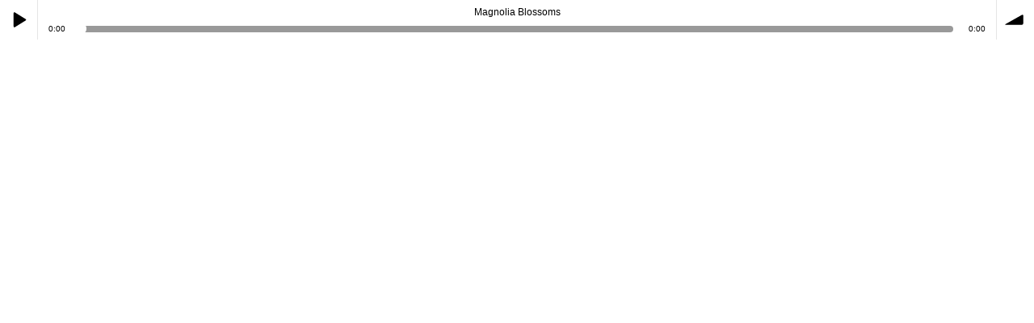

--- FILE ---
content_type: text/html; charset=UTF-8
request_url: https://embed.secure.website/apps/audio/sound-manager-2/single/v1?id=2096906&fontFamily=Arial&font-color=rgb(255%2C%20255%2C%20255)&size=13&ui=flat&button-color=dark
body_size: 1669
content:
<!DOCTYPE html>
<html>
<head>
	<title>HTML-5 Audio Player</title>
	<script src="https://ajax.googleapis.com/ajax/libs/jquery/1.9.1/jquery.js" type="text/javascript"></script>
	<script type="text/javascript">

	var obj = {
			autoplay: false,
	
			loop:false,
		}

	$(document).ready(function(){
		$('.sm2-playlist-wrapper').on('click', '.download', function(){
			downloadFile($(this).parent());
		});
	});

	function downloadFile(el) {
		var self = this,
		id = el.attr('data-id');
		window.location = 'https://embed.secure.website/apps/audio/download/song/'+id;
	}

	function isSupportedFont(font) {
		var font = font || "";

		var supportedFonts = [
			/* Supported fonts */
			"arial", "arial black", "calibri", "cambria", "century gothic", "comic sans ms", "corbel", "courier new", "georgia", "impact", "tahoma", "times new roman", "trebuchet ms", "verdana",

			/* Generic family names only */
			"serif", "sans-serif", "monospace", "cursive", "fantasy", "system-ui",

			/* Global values */
			"inherit", "initial", "unset", ""
		];

		return $.inArray(font.toLowerCase(), supportedFonts) != -1;
	}
	</script>

    <script src="https://ajax.googleapis.com/ajax/libs/webfont/1/webfont.js"></script>
  <script type="text/javascript">
	var font = "Arial";
	if( ! isSupportedFont(font)){
		WebFont.load({google: { families: [font] } });
	}
  </script>
  
	<script type="text/javascript" src="/js/plugins/sound-manager-2/soundmanager2-nodebug-jsmin.js"></script>
	<script type="text/javascript" src="/js/plugins/sound-manager-2/sound-bar.js"></script>
	<link rel="stylesheet" href="https://maxcdn.bootstrapcdn.com/bootstrap/3.3.5/css/bootstrap.min.css">
	<link rel="stylesheet" type="text/css" href="/css/plugins/sound-manager-2/sound-bar.css">
	<link rel="stylesheet" type="text/css" href="https://cdn.secure.website/library/users/fonts/public/css/public-icons.min.css">

	<style type="text/css">
		body, html {
			padding: 0px;
			margin: 0px;
			width: 100%;
			height: 100%;
			overflow: hidden;
			background: transparent;
		}

		.sm2-bar-ui, .sm2-bar-ui .bd a, .cover {
			font-size: 13px;
			border-radius: 0px;
			color: rgb(255, 255, 255);
		   		    font-family: 'Arial';
		   		}

		.sm2-bar-ui .sm2-main-controls,
		.sm2-bar-ui .sm2-playlist-drawer {
			background-color: transparent;
		}

		.sm2-bar-ui .sm2-inline-texture {
			background: transparent;
		}

		.sm2-playlist-wrapper ul li a {
			padding: .75em 1em;
			line-height: 1.25em;
		}

		.download:hover {
			background-color: rgba(0,0,0,0.45) !important;
			cursor: pointer;
		}

		.sm2-bar-ui .sm2-inline-element, .sm2-bar-ui .sm2-button-element 
		.sm2-button-bd{
			min-width: 3.5em;
    		min-height: 3.5em;
		}

		.sm2-bar-ui .sm2-inline-status{
			padding: 0.75em 1em;
		}

		.sm2-bar-ui .sm2-playlist{
			height: 1.75em;
		}

		.sm2-progress-bd{
			padding: 0px 1.5em;
		}

	</style>
</head>
<div class="sm2-bar-ui full-width textured  dark-text flat">
	<div class="bd sm2-main-controls">
		<div class="sm2-inline-texture"></div>
		<div class="sm2-inline-gradient"></div>

 		<div class="sm2-inline-element sm2-button-element">
   			<div class="sm2-button-bd">
    			<a href="#play" class="sm2-inline-button play-pause">Play / pause</a>
   			</div>
  		</div>

  		<div class="sm2-inline-element sm2-inline-status">

	   		<div class="sm2-playlist">
	    		<div class="sm2-playlist-target">
			     <!-- playlist <ul> + <li> markup will be injected here -->
			     <!-- if you want default / non-JS content, you can put that here. -->
	    		</div>
	   		</div>

		   	<div class="sm2-progress">
	    		<div class="sm2-row">
		    		<div class="sm2-inline-time">0:00</div>
		     		<div class="sm2-progress-bd">
			     		<div class="sm2-progress-track">
			       			<div class="sm2-progress-bar"></div>
			       			<div class="sm2-progress-ball">
			       				<div class="icon-overlay"></div>
			       			</div>
			      		</div>
		     		</div>
	    			<div class="sm2-inline-duration">0:00</div>
	    		</div>
		   	</div>
		</div>
		<div class="sm2-inline-element sm2-button-element sm2-volume">
			<div class="sm2-button-bd">
		    	<span class="sm2-inline-button sm2-volume-control volume-shade"></span>
		    	<a href="#volume" class="sm2-inline-button sm2-volume-control">volume</a>
		   	</div>
		</div>

	</div>
	<div class="bd sm2-playlist-drawer sm2-element">

		<div class="sm2-inline-texture">
	   		<div class="sm2-box-shadow"></div>
	  	</div>

		<div class="sm2-playlist-wrapper">
			<ul class="sm2-playlist-bd">
				<li class="selected">
					<div class="sm2-row">
						<div class="sm2-col sm2-wide">
							<a href="https://files.secure.website/wscfus/10596751/31079525/magnolia-blossoms-retail-sample-ENC.mp3" data-track-title="Magnolia Blossoms" class="exclude button-exclude inline-exclude">Magnolia Blossoms</a>
						</div>
						<div data-id="2096906" class="sm2-col">
							<a data-id="2096906" class="download"><i class="pi pi-download"></i></a>
						</div>
					</div>
				</li>
	    	</ul>
	  	</div>

	</div>
</div>
</body>
</html>
